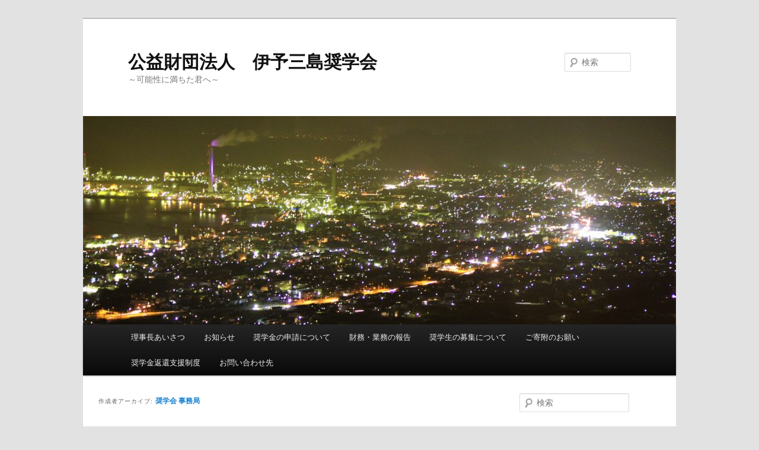

--- FILE ---
content_type: text/html; charset=UTF-8
request_url: http://mishima.shikokuchuo.or.jp/?author=4
body_size: 6510
content:
<!DOCTYPE html>
<!--[if IE 6]>
<html id="ie6" lang="ja">
<![endif]-->
<!--[if IE 7]>
<html id="ie7" lang="ja">
<![endif]-->
<!--[if IE 8]>
<html id="ie8" lang="ja">
<![endif]-->
<!--[if !(IE 6) & !(IE 7) & !(IE 8)]><!-->
<html lang="ja">
<!--<![endif]-->
<head>
<meta charset="UTF-8" />
<meta name="viewport" content="width=device-width" />
<title>奨学会 事務局 | 公益財団法人　伊予三島奨学会</title>
<link rel="profile" href="http://gmpg.org/xfn/11" />
<link rel="stylesheet" type="text/css" media="all" href="http://mishima.shikokuchuo.or.jp/wp/wp-content/themes/twentyeleven/style.css" />
<link rel="pingback" href="http://mishima.shikokuchuo.or.jp/wp/xmlrpc.php" />
<!--[if lt IE 9]>
<script src="http://mishima.shikokuchuo.or.jp/wp/wp-content/themes/twentyeleven/js/html5.js" type="text/javascript"></script>
<![endif]-->
<link rel='dns-prefetch' href='//s.w.org' />
<link rel="alternate" type="application/rss+xml" title="公益財団法人　伊予三島奨学会 &raquo; フィード" href="http://mishima.shikokuchuo.or.jp/?feed=rss2" />
<link rel="alternate" type="application/rss+xml" title="公益財団法人　伊予三島奨学会 &raquo; コメントフィード" href="http://mishima.shikokuchuo.or.jp/?feed=comments-rss2" />
<link rel="alternate" type="application/rss+xml" title="公益財団法人　伊予三島奨学会 &raquo; 奨学会 事務局 による投稿のフィード" href="http://mishima.shikokuchuo.or.jp/?feed=rss2&#038;author=4" />
		<script type="text/javascript">
			window._wpemojiSettings = {"baseUrl":"https:\/\/s.w.org\/images\/core\/emoji\/11.2.0\/72x72\/","ext":".png","svgUrl":"https:\/\/s.w.org\/images\/core\/emoji\/11.2.0\/svg\/","svgExt":".svg","source":{"concatemoji":"http:\/\/mishima.shikokuchuo.or.jp\/wp\/wp-includes\/js\/wp-emoji-release.min.js?ver=5.1.19"}};
			!function(e,a,t){var n,r,o,i=a.createElement("canvas"),p=i.getContext&&i.getContext("2d");function s(e,t){var a=String.fromCharCode;p.clearRect(0,0,i.width,i.height),p.fillText(a.apply(this,e),0,0);e=i.toDataURL();return p.clearRect(0,0,i.width,i.height),p.fillText(a.apply(this,t),0,0),e===i.toDataURL()}function c(e){var t=a.createElement("script");t.src=e,t.defer=t.type="text/javascript",a.getElementsByTagName("head")[0].appendChild(t)}for(o=Array("flag","emoji"),t.supports={everything:!0,everythingExceptFlag:!0},r=0;r<o.length;r++)t.supports[o[r]]=function(e){if(!p||!p.fillText)return!1;switch(p.textBaseline="top",p.font="600 32px Arial",e){case"flag":return s([55356,56826,55356,56819],[55356,56826,8203,55356,56819])?!1:!s([55356,57332,56128,56423,56128,56418,56128,56421,56128,56430,56128,56423,56128,56447],[55356,57332,8203,56128,56423,8203,56128,56418,8203,56128,56421,8203,56128,56430,8203,56128,56423,8203,56128,56447]);case"emoji":return!s([55358,56760,9792,65039],[55358,56760,8203,9792,65039])}return!1}(o[r]),t.supports.everything=t.supports.everything&&t.supports[o[r]],"flag"!==o[r]&&(t.supports.everythingExceptFlag=t.supports.everythingExceptFlag&&t.supports[o[r]]);t.supports.everythingExceptFlag=t.supports.everythingExceptFlag&&!t.supports.flag,t.DOMReady=!1,t.readyCallback=function(){t.DOMReady=!0},t.supports.everything||(n=function(){t.readyCallback()},a.addEventListener?(a.addEventListener("DOMContentLoaded",n,!1),e.addEventListener("load",n,!1)):(e.attachEvent("onload",n),a.attachEvent("onreadystatechange",function(){"complete"===a.readyState&&t.readyCallback()})),(n=t.source||{}).concatemoji?c(n.concatemoji):n.wpemoji&&n.twemoji&&(c(n.twemoji),c(n.wpemoji)))}(window,document,window._wpemojiSettings);
		</script>
		<style type="text/css">
img.wp-smiley,
img.emoji {
	display: inline !important;
	border: none !important;
	box-shadow: none !important;
	height: 1em !important;
	width: 1em !important;
	margin: 0 .07em !important;
	vertical-align: -0.1em !important;
	background: none !important;
	padding: 0 !important;
}
</style>
	<link rel='stylesheet' id='wp-block-library-css'  href='http://mishima.shikokuchuo.or.jp/wp/wp-includes/css/dist/block-library/style.min.css?ver=5.1.19' type='text/css' media='all' />
<link rel='stylesheet' id='tablepress-default-css'  href='http://mishima.shikokuchuo.or.jp/wp/wp-content/plugins/tablepress/css/default.min.css?ver=1.7' type='text/css' media='all' />
<link rel='https://api.w.org/' href='http://mishima.shikokuchuo.or.jp/index.php?rest_route=/' />
<link rel="EditURI" type="application/rsd+xml" title="RSD" href="http://mishima.shikokuchuo.or.jp/wp/xmlrpc.php?rsd" />
<link rel="wlwmanifest" type="application/wlwmanifest+xml" href="http://mishima.shikokuchuo.or.jp/wp/wp-includes/wlwmanifest.xml" /> 
<meta name="generator" content="WordPress 5.1.19" />
		<style type="text/css">.recentcomments a{display:inline !important;padding:0 !important;margin:0 !important;}</style>
		</head>

<body class="archive author author-jimukyokuuser author-4 two-column right-sidebar">
<div id="page" class="hfeed">
	<header id="branding" role="banner">
			<hgroup>
				<h1 id="site-title"><span><a href="http://mishima.shikokuchuo.or.jp/" rel="home">公益財団法人　伊予三島奨学会</a></span></h1>
				<h2 id="site-description">～可能性に満ちた君へ～</h2>
			</hgroup>

						<a href="http://mishima.shikokuchuo.or.jp/">
									<img src="http://mishima.shikokuchuo.or.jp/wp/wp-content/uploads/2020/06/cropped-IMG_0117.jpg" width="1000" height="352" alt="公益財団法人　伊予三島奨学会" />
							</a>
			
								<form method="get" id="searchform" action="http://mishima.shikokuchuo.or.jp/">
		<label for="s" class="assistive-text">検索</label>
		<input type="text" class="field" name="s" id="s" placeholder="検索" />
		<input type="submit" class="submit" name="submit" id="searchsubmit" value="検索" />
	</form>
			
			<nav id="access" role="navigation">
				<h3 class="assistive-text">メインメニュー</h3>
								<div class="skip-link"><a class="assistive-text" href="#content">メインコンテンツへ移動</a></div>
									<div class="skip-link"><a class="assistive-text" href="#secondary">サブコンテンツへ移動</a></div>
												<div class="menu-%e5%85%ac%e7%9b%8a%e8%b2%a1%e5%9b%a3%e6%b3%95%e4%ba%ba%e4%bc%8a%e4%ba%88%e4%b8%89%e5%b3%b6%e5%a5%a8%e5%ad%a6%e4%bc%9a-container"><ul id="menu-%e5%85%ac%e7%9b%8a%e8%b2%a1%e5%9b%a3%e6%b3%95%e4%ba%ba%e4%bc%8a%e4%ba%88%e4%b8%89%e5%b3%b6%e5%a5%a8%e5%ad%a6%e4%bc%9a" class="menu"><li id="menu-item-23" class="menu-item menu-item-type-post_type menu-item-object-page menu-item-home menu-item-23"><a href="http://mishima.shikokuchuo.or.jp/">理事長あいさつ</a></li>
<li id="menu-item-102" class="menu-item menu-item-type-taxonomy menu-item-object-category menu-item-102"><a href="http://mishima.shikokuchuo.or.jp/?cat=4">お知らせ</a></li>
<li id="menu-item-884" class="menu-item menu-item-type-post_type menu-item-object-page menu-item-884"><a href="http://mishima.shikokuchuo.or.jp/?page_id=692">奨学金の申請について</a></li>
<li id="menu-item-62" class="menu-item menu-item-type-post_type menu-item-object-page menu-item-62"><a href="http://mishima.shikokuchuo.or.jp/?page_id=60">財務・業務の報告</a></li>
<li id="menu-item-902" class="menu-item menu-item-type-post_type menu-item-object-page menu-item-902"><a href="http://mishima.shikokuchuo.or.jp/?page_id=29">奨学生の募集について</a></li>
<li id="menu-item-26" class="menu-item menu-item-type-post_type menu-item-object-page menu-item-26"><a href="http://mishima.shikokuchuo.or.jp/?page_id=14">ご寄附のお願い</a></li>
<li id="menu-item-724" class="menu-item menu-item-type-post_type menu-item-object-page menu-item-724"><a href="http://mishima.shikokuchuo.or.jp/?page_id=699">奨学金返還支援制度</a></li>
<li id="menu-item-70" class="menu-item menu-item-type-post_type menu-item-object-page menu-item-70"><a href="http://mishima.shikokuchuo.or.jp/?page_id=64">お問い合わせ先</a></li>
</ul></div>			</nav><!-- #access -->
	</header><!-- #branding -->


	<div id="main">

		<section id="primary">
			<div id="content" role="main">

			
				
				<header class="page-header">
					<h1 class="page-title author">作成者アーカイブ: <span class="vcard"><a class="url fn n" href="http://mishima.shikokuchuo.or.jp/?author=4" title="奨学会 事務局" rel="me">奨学会 事務局</a></span></h1>
				</header>

				
				
				
								
					
	<article id="post-1088" class="post-1088 post type-post status-publish format-standard hentry category-4 category-1">
		<header class="entry-header">
						<h1 class="entry-title"><a href="http://mishima.shikokuchuo.or.jp/?p=1088" rel="bookmark">奨学生の募集について</a></h1>
			
						<div class="entry-meta">
				<span class="sep">投稿日時: </span><a href="http://mishima.shikokuchuo.or.jp/?p=1088" title="11:38 AM" rel="bookmark"><time class="entry-date" datetime="2025-09-01T11:38:38+09:00">2025年9月1日</time></a><span class="by-author"> <span class="sep"> 投稿者: </span> <span class="author vcard"><a class="url fn n" href="http://mishima.shikokuchuo.or.jp/?author=4" title="奨学会 事務局 の投稿をすべて表示" rel="author">奨学会 事務局</a></span></span>			</div><!-- .entry-meta -->
			
					</header><!-- .entry-header -->

				<div class="entry-content">
			<p><span style="color: #ff0000;"><strong>【「令和８年度奨学生」の募集を開始しました。】</strong></span></p>
<p>現在、令和８年４月から奨学金の貸与が始まる「令和８年度奨学生」を募集しています。</p>
<p>申し込みの締め切りは、令和８年１月１４日（水）です。</p>
<p><span style="color: #000000;">※市内の中学校・高等学校に在学中の方は、在学中の学校への提出となります。提出期限は学校で定める期日となりますのでご注意ください。</span></p>
<p>ご希望の方は「<span style="color: #0000ff; text-decoration: underline;"><a style="color: #0000ff; text-decoration: underline;" title="奨学金の申請" href="http://mishima.shikokuchuo.or.jp/?page_id=29">奨学金の申請</a></span>」をご参考に、お申し込みください。</p>
<p>なお、奨学生の採用は先着順ではありません。採用は、２月開催予定の奨学会の奨学生選考委員会を経て決定されます。</p>
					</div><!-- .entry-content -->
		
		<footer class="entry-meta">
												<span class="cat-links">
				<span class="entry-utility-prep entry-utility-prep-cat-links">カテゴリー:</span> <a href="http://mishima.shikokuchuo.or.jp/?cat=4" rel="category">お知らせ</a>, <a href="http://mishima.shikokuchuo.or.jp/?cat=1" rel="category">未分類</a>			</span>
															
			
					</footer><!-- .entry-meta -->
	</article><!-- #post-1088 -->

				
					
	<article id="post-1066" class="post-1066 post type-post status-publish format-standard hentry category-4">
		<header class="entry-header">
						<h1 class="entry-title"><a href="http://mishima.shikokuchuo.or.jp/?p=1066" rel="bookmark">令和７年度第１回定時評議員会開催</a></h1>
			
						<div class="entry-meta">
				<span class="sep">投稿日時: </span><a href="http://mishima.shikokuchuo.or.jp/?p=1066" title="9:49 AM" rel="bookmark"><time class="entry-date" datetime="2025-07-09T09:49:32+09:00">2025年7月9日</time></a><span class="by-author"> <span class="sep"> 投稿者: </span> <span class="author vcard"><a class="url fn n" href="http://mishima.shikokuchuo.or.jp/?author=4" title="奨学会 事務局 の投稿をすべて表示" rel="author">奨学会 事務局</a></span></span>			</div><!-- .entry-meta -->
			
					</header><!-- .entry-header -->

				<div class="entry-content">
			<p>令和７年６月19日に令和７年度の定時評議員会が書面会議にて開催されました。</p>
<p>　開催された理事会の内容や令和６年度の事業について報告され、また議事では、令和６年度の決算や辞任に伴う評議員が選任について審議され、いずれも原案が議決・承認されました。</p>
					</div><!-- .entry-content -->
		
		<footer class="entry-meta">
												<span class="cat-links">
				<span class="entry-utility-prep entry-utility-prep-cat-links">カテゴリー:</span> <a href="http://mishima.shikokuchuo.or.jp/?cat=4" rel="category">お知らせ</a>			</span>
															
			
					</footer><!-- .entry-meta -->
	</article><!-- #post-1066 -->

				
					
	<article id="post-1061" class="post-1061 post type-post status-publish format-standard hentry category-4">
		<header class="entry-header">
						<h1 class="entry-title"><a href="http://mishima.shikokuchuo.or.jp/?p=1061" rel="bookmark">令和７年度第１回理事会開催</a></h1>
			
						<div class="entry-meta">
				<span class="sep">投稿日時: </span><a href="http://mishima.shikokuchuo.or.jp/?p=1061" title="9:44 AM" rel="bookmark"><time class="entry-date" datetime="2025-07-09T09:44:43+09:00">2025年7月9日</time></a><span class="by-author"> <span class="sep"> 投稿者: </span> <span class="author vcard"><a class="url fn n" href="http://mishima.shikokuchuo.or.jp/?author=4" title="奨学会 事務局 の投稿をすべて表示" rel="author">奨学会 事務局</a></span></span>			</div><!-- .entry-meta -->
			
					</header><!-- .entry-header -->

				<div class="entry-content">
			<p>令和７年５月29日に書面会議にて、令和６年度の事業報告・決算報告及び評議員・顧問の就任関係について審議され、原案が議決・承認されました。</p>
					</div><!-- .entry-content -->
		
		<footer class="entry-meta">
												<span class="cat-links">
				<span class="entry-utility-prep entry-utility-prep-cat-links">カテゴリー:</span> <a href="http://mishima.shikokuchuo.or.jp/?cat=4" rel="category">お知らせ</a>			</span>
															
			
					</footer><!-- .entry-meta -->
	</article><!-- #post-1061 -->

				
					
	<article id="post-1039" class="post-1039 post type-post status-publish format-standard hentry category-4">
		<header class="entry-header">
						<h1 class="entry-title"><a href="http://mishima.shikokuchuo.or.jp/?p=1039" rel="bookmark">ご寄付のお願い</a></h1>
			
						<div class="entry-meta">
				<span class="sep">投稿日時: </span><a href="http://mishima.shikokuchuo.or.jp/?p=1039" title="12:00 AM" rel="bookmark"><time class="entry-date" datetime="2024-12-01T00:00:24+09:00">2024年12月1日</time></a><span class="by-author"> <span class="sep"> 投稿者: </span> <span class="author vcard"><a class="url fn n" href="http://mishima.shikokuchuo.or.jp/?author=4" title="奨学会 事務局 の投稿をすべて表示" rel="author">奨学会 事務局</a></span></span>			</div><!-- .entry-meta -->
			
					</header><!-- .entry-header -->

				<div class="entry-content">
			<p>奨学会では、公益事業（奨学援護事業）の充実を目的に、皆様からの<a href="http://mishima.shikokuchuo.or.jp/?page_id=14">ご寄附を広く募集</a>しています。</p>
<p>皆様のご支援が、地域社会の未来を築く若者たちの力になります。何卒、ご理解とご協力をお願い申し上げます。</p>
<p>詳しくは<strong><a href="http://mishima.shikokuchuo.or.jp/?page_id=14">こちら</a></strong>をご覧ください。</p>
					</div><!-- .entry-content -->
		
		<footer class="entry-meta">
												<span class="cat-links">
				<span class="entry-utility-prep entry-utility-prep-cat-links">カテゴリー:</span> <a href="http://mishima.shikokuchuo.or.jp/?cat=4" rel="category">お知らせ</a>			</span>
															
			
					</footer><!-- .entry-meta -->
	</article><!-- #post-1039 -->

				
					
	<article id="post-490" class="post-490 post type-post status-publish format-standard hentry category-4 category-1">
		<header class="entry-header">
						<h1 class="entry-title"><a href="http://mishima.shikokuchuo.or.jp/?p=490" rel="bookmark">奨学生の募集について</a></h1>
			
						<div class="entry-meta">
				<span class="sep">投稿日時: </span><a href="http://mishima.shikokuchuo.or.jp/?p=490" title="10:22 AM" rel="bookmark"><time class="entry-date" datetime="2024-09-09T10:22:44+09:00">2024年9月9日</time></a><span class="by-author"> <span class="sep"> 投稿者: </span> <span class="author vcard"><a class="url fn n" href="http://mishima.shikokuchuo.or.jp/?author=4" title="奨学会 事務局 の投稿をすべて表示" rel="author">奨学会 事務局</a></span></span>			</div><!-- .entry-meta -->
			
					</header><!-- .entry-header -->

				<div class="entry-content">
			<p><span style="color: #ff0000;"><strong>【「令和７年度奨学生」の募集は締め切りました。】</strong></span></p>
<p>現在、令和７年４月から奨学金の貸与が始まる「令和７年度奨学生」を募集しています。</p>
<p>申し込みの締め切りは、令和７年１月１４日（火）です。</p>
<p><span style="color: #000000;">※市内の中学校・高等学校に在学中の方は、在学中の学校への提出となります。提出期限は学校で定める期日となりますのでご注意ください。</span></p>
<p>ご希望の方は「<span style="color: #0000ff; text-decoration: underline;"><a style="color: #0000ff; text-decoration: underline;" title="奨学金の申請" href="http://mishima.shikokuchuo.or.jp/?page_id=29">奨学金の申請</a></span>」をご参考に、お申し込みください。</p>
<p>なお、奨学生の採用は先着順ではありません。採用は、２月開催予定の奨学会の奨学生選考委員会を経て決定されます。</p>
					</div><!-- .entry-content -->
		
		<footer class="entry-meta">
												<span class="cat-links">
				<span class="entry-utility-prep entry-utility-prep-cat-links">カテゴリー:</span> <a href="http://mishima.shikokuchuo.or.jp/?cat=4" rel="category">お知らせ</a>, <a href="http://mishima.shikokuchuo.or.jp/?cat=1" rel="category">未分類</a>			</span>
															
			
					</footer><!-- .entry-meta -->
	</article><!-- #post-490 -->

				
					
	<article id="post-952" class="post-952 post type-post status-publish format-standard hentry category-4">
		<header class="entry-header">
						<h1 class="entry-title"><a href="http://mishima.shikokuchuo.or.jp/?p=952" rel="bookmark">令和６年度第１回定時評議員会開催</a></h1>
			
						<div class="entry-meta">
				<span class="sep">投稿日時: </span><a href="http://mishima.shikokuchuo.or.jp/?p=952" title="2:00 PM" rel="bookmark"><time class="entry-date" datetime="2024-06-19T14:00:57+09:00">2024年6月19日</time></a><span class="by-author"> <span class="sep"> 投稿者: </span> <span class="author vcard"><a class="url fn n" href="http://mishima.shikokuchuo.or.jp/?author=4" title="奨学会 事務局 の投稿をすべて表示" rel="author">奨学会 事務局</a></span></span>			</div><!-- .entry-meta -->
			
					</header><!-- .entry-header -->

				<div class="entry-content">
			<p><span style="font-weight: 300;">令和６年度の定時評議員会が開催されました。</span></p>
<p><span style="font-weight: 300;">　開催された理事会の内容や</span><span style="color: #333333; font-style: normal; font-weight: 300;">令和５年度の事業</span><span style="font-weight: 300;">について報告され、また議事では、</span><span style="font-weight: 300;">令和５年度の決算や任期満了に伴う</span><span style="font-weight: 300;">理事・監事・</span><span style="font-weight: 300;">評議員が選任</span><span style="font-weight: 300;">について審議され、いずれも原案が議決・承認されました。</span></p>
					</div><!-- .entry-content -->
		
		<footer class="entry-meta">
												<span class="cat-links">
				<span class="entry-utility-prep entry-utility-prep-cat-links">カテゴリー:</span> <a href="http://mishima.shikokuchuo.or.jp/?cat=4" rel="category">お知らせ</a>			</span>
															
			
					</footer><!-- .entry-meta -->
	</article><!-- #post-952 -->

				
					
	<article id="post-959" class="post-959 post type-post status-publish format-standard hentry category-4">
		<header class="entry-header">
						<h1 class="entry-title"><a href="http://mishima.shikokuchuo.or.jp/?p=959" rel="bookmark">令和５年度第３回理事会開催</a></h1>
			
						<div class="entry-meta">
				<span class="sep">投稿日時: </span><a href="http://mishima.shikokuchuo.or.jp/?p=959" title="4:12 PM" rel="bookmark"><time class="entry-date" datetime="2024-05-17T16:12:56+09:00">2024年5月17日</time></a><span class="by-author"> <span class="sep"> 投稿者: </span> <span class="author vcard"><a class="url fn n" href="http://mishima.shikokuchuo.or.jp/?author=4" title="奨学会 事務局 の投稿をすべて表示" rel="author">奨学会 事務局</a></span></span>			</div><!-- .entry-meta -->
			
					</header><!-- .entry-header -->

				<div class="entry-content">
			<p>令和６年３月26日書面会議にて、令和６年度の事業計画及び収支予算につきまして審議し、承認されました。</p>
					</div><!-- .entry-content -->
		
		<footer class="entry-meta">
												<span class="cat-links">
				<span class="entry-utility-prep entry-utility-prep-cat-links">カテゴリー:</span> <a href="http://mishima.shikokuchuo.or.jp/?cat=4" rel="category">お知らせ</a>			</span>
															
			
					</footer><!-- .entry-meta -->
	</article><!-- #post-959 -->

				
					
	<article id="post-955" class="post-955 post type-post status-publish format-standard hentry category-4">
		<header class="entry-header">
						<h1 class="entry-title"><a href="http://mishima.shikokuchuo.or.jp/?p=955" rel="bookmark">令和６年度採用奨学生選考委員会が開催されました。</a></h1>
			
						<div class="entry-meta">
				<span class="sep">投稿日時: </span><a href="http://mishima.shikokuchuo.or.jp/?p=955" title="4:05 PM" rel="bookmark"><time class="entry-date" datetime="2024-05-17T16:05:30+09:00">2024年5月17日</time></a><span class="by-author"> <span class="sep"> 投稿者: </span> <span class="author vcard"><a class="url fn n" href="http://mishima.shikokuchuo.or.jp/?author=4" title="奨学会 事務局 の投稿をすべて表示" rel="author">奨学会 事務局</a></span></span>			</div><!-- .entry-meta -->
			
					</header><!-- .entry-header -->

				<div class="entry-content">
			<p>　令和６年２月29日に書面会議にて、奨学生選考委員会が開催され、令和６年度採用の奨学生15名の採用が決定しました。</p>
					</div><!-- .entry-content -->
		
		<footer class="entry-meta">
												<span class="cat-links">
				<span class="entry-utility-prep entry-utility-prep-cat-links">カテゴリー:</span> <a href="http://mishima.shikokuchuo.or.jp/?cat=4" rel="category">お知らせ</a>			</span>
															
			
					</footer><!-- .entry-meta -->
	</article><!-- #post-955 -->

				
				
			
			</div><!-- #content -->
		</section><!-- #primary -->

		<div id="secondary" class="widget-area" role="complementary">
			<aside id="search-2" class="widget widget_search">	<form method="get" id="searchform" action="http://mishima.shikokuchuo.or.jp/">
		<label for="s" class="assistive-text">検索</label>
		<input type="text" class="field" name="s" id="s" placeholder="検索" />
		<input type="submit" class="submit" name="submit" id="searchsubmit" value="検索" />
	</form>
</aside>		<aside id="recent-posts-2" class="widget widget_recent_entries">		<h3 class="widget-title">最近の投稿</h3>		<ul>
											<li>
					<a href="http://mishima.shikokuchuo.or.jp/?p=1088">奨学生の募集について</a>
									</li>
											<li>
					<a href="http://mishima.shikokuchuo.or.jp/?p=1066">令和７年度第１回定時評議員会開催</a>
									</li>
											<li>
					<a href="http://mishima.shikokuchuo.or.jp/?p=1061">令和７年度第１回理事会開催</a>
									</li>
											<li>
					<a href="http://mishima.shikokuchuo.or.jp/?p=1039">ご寄付のお願い</a>
									</li>
											<li>
					<a href="http://mishima.shikokuchuo.or.jp/?p=490">奨学生の募集について</a>
									</li>
					</ul>
		</aside><aside id="recent-comments-2" class="widget widget_recent_comments"><h3 class="widget-title">最近のコメント</h3><ul id="recentcomments"><li class="recentcomments"><a href="http://mishima.shikokuchuo.or.jp/?page_id=29&#038;cpage=1#comment-36">奨学生の募集について</a> に <span class="comment-author-link"><a href='http://mishima.shikokuchuo.or.jp/?p=490' rel='external nofollow' class='url'>奨学生の募集について | 公益財団法人　伊予三島奨学会</a></span> より</li></ul></aside><aside id="archives-2" class="widget widget_archive"><h3 class="widget-title">アーカイブ</h3>		<ul>
				<li><a href='http://mishima.shikokuchuo.or.jp/?m=202509'>2025年9月</a></li>
	<li><a href='http://mishima.shikokuchuo.or.jp/?m=202507'>2025年7月</a></li>
	<li><a href='http://mishima.shikokuchuo.or.jp/?m=202412'>2024年12月</a></li>
	<li><a href='http://mishima.shikokuchuo.or.jp/?m=202409'>2024年9月</a></li>
	<li><a href='http://mishima.shikokuchuo.or.jp/?m=202406'>2024年6月</a></li>
	<li><a href='http://mishima.shikokuchuo.or.jp/?m=202405'>2024年5月</a></li>
	<li><a href='http://mishima.shikokuchuo.or.jp/?m=201906'>2019年6月</a></li>
	<li><a href='http://mishima.shikokuchuo.or.jp/?m=201205'>2012年5月</a></li>
		</ul>
			</aside><aside id="categories-2" class="widget widget_categories"><h3 class="widget-title">カテゴリー</h3>		<ul>
				<li class="cat-item cat-item-4"><a href="http://mishima.shikokuchuo.or.jp/?cat=4" >お知らせ</a>
</li>
	<li class="cat-item cat-item-1"><a href="http://mishima.shikokuchuo.or.jp/?cat=1" >未分類</a>
</li>
		</ul>
			</aside><aside id="meta-2" class="widget widget_meta"><h3 class="widget-title">メタ情報</h3>			<ul>
						<li><a href="http://mishima.shikokuchuo.or.jp/wp/wp-login.php">ログイン</a></li>
			<li><a href="http://mishima.shikokuchuo.or.jp/?feed=rss2">投稿の <abbr title="Really Simple Syndication">RSS</abbr></a></li>
			<li><a href="http://mishima.shikokuchuo.or.jp/?feed=comments-rss2">コメントの <abbr title="Really Simple Syndication">RSS</abbr></a></li>
			<li><a href="https://ja.wordpress.org/" title="Powered by WordPress, state-of-the-art semantic personal publishing platform.">WordPress.org</a></li>			</ul>
			</aside>		</div><!-- #secondary .widget-area -->

	</div><!-- #main -->

	<footer id="colophon" role="contentinfo">

			

			<div id="site-generator">
								<a href="https://wordpress.org/" title="セマンティックなパブリッシングツール">Proudly powered by WordPress</a>
			</div>
	</footer><!-- #colophon -->
</div><!-- #page -->

<script type='text/javascript' src='http://mishima.shikokuchuo.or.jp/wp/wp-includes/js/wp-embed.min.js?ver=5.1.19'></script>

</body>
</html>